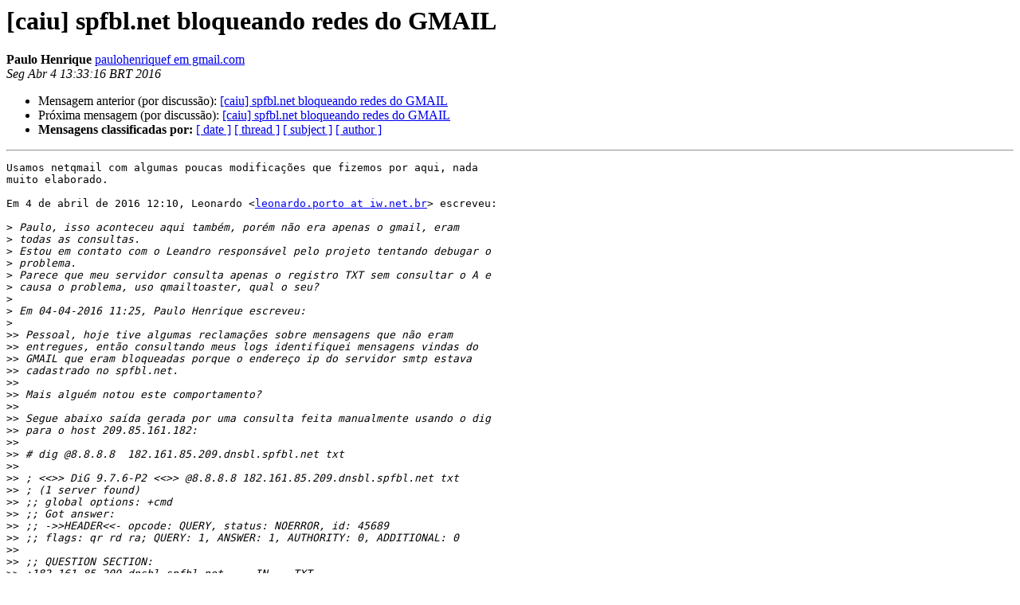

--- FILE ---
content_type: text/html
request_url: https://eng.registro.br/pipermail/caiu/2016-April/049339.html
body_size: 5360
content:
<!DOCTYPE HTML PUBLIC "-//W3C//DTD HTML 4.01 Transitional//EN">
<HTML>
 <HEAD>
   <TITLE> [caiu] spfbl.net bloqueando redes do GMAIL
   </TITLE>
   <LINK REL="Index" HREF="index.html" >
   <LINK REL="made" HREF="mailto:caiu%40eng.registro.br?Subject=Re%3A%20%5Bcaiu%5D%20spfbl.net%20bloqueando%20redes%20do%20GMAIL&In-Reply-To=%3CCAHM3aN%3DOkqSwE5AmFKDguo1pLu9NXbOMOJD3xLRp6yEvgdkGPw%40mail.gmail.com%3E">
   <META NAME="robots" CONTENT="index,nofollow">
   <style type="text/css">
       pre {
           white-space: pre-wrap;       /* css-2.1, curent FF, Opera, Safari */
           }
   </style>
   <META http-equiv="Content-Type" content="text/html; charset=iso-8859-1">
   <LINK REL="Previous"  HREF="049335.html">
   <LINK REL="Next"  HREF="049349.html">
 </HEAD>
 <BODY BGCOLOR="#ffffff">
   <H1>[caiu] spfbl.net bloqueando redes do GMAIL</H1>
    <B>Paulo Henrique</B> 
    <A HREF="mailto:caiu%40eng.registro.br?Subject=Re%3A%20%5Bcaiu%5D%20spfbl.net%20bloqueando%20redes%20do%20GMAIL&In-Reply-To=%3CCAHM3aN%3DOkqSwE5AmFKDguo1pLu9NXbOMOJD3xLRp6yEvgdkGPw%40mail.gmail.com%3E"
       TITLE="[caiu] spfbl.net bloqueando redes do GMAIL">paulohenriquef em gmail.com
       </A><BR>
    <I>Seg Abr  4 13:33:16 BRT 2016</I>
    <P><UL>
        <LI>Mensagem anterior (por discussão): <A HREF="049335.html">[caiu] spfbl.net bloqueando redes do GMAIL
</A></li>
        <LI>Próxima mensagem (por discussão): <A HREF="049349.html">[caiu] spfbl.net bloqueando redes do GMAIL
</A></li>
         <LI> <B>Mensagens classificadas por:</B> 
              <a href="date.html#49339">[ date ]</a>
              <a href="thread.html#49339">[ thread ]</a>
              <a href="subject.html#49339">[ subject ]</a>
              <a href="author.html#49339">[ author ]</a>
         </LI>
       </UL>
    <HR>  
<!--beginarticle-->
<PRE>Usamos netqmail com algumas poucas modificações que fizemos por aqui, nada
muito elaborado.

Em 4 de abril de 2016 12:10, Leonardo &lt;<A HREF="https://eng.registro.br/mailman/listinfo/caiu">leonardo.porto at iw.net.br</A>&gt; escreveu:

&gt;<i> Paulo, isso aconteceu aqui também, porém não era apenas o gmail, eram
</I>&gt;<i> todas as consultas.
</I>&gt;<i> Estou em contato com o Leandro responsável pelo projeto tentando debugar o
</I>&gt;<i> problema.
</I>&gt;<i> Parece que meu servidor consulta apenas o registro TXT sem consultar o A e
</I>&gt;<i> causa o problema, uso qmailtoaster, qual o seu?
</I>&gt;<i>
</I>&gt;<i> Em 04-04-2016 11:25, Paulo Henrique escreveu:
</I>&gt;<i>
</I>&gt;&gt;<i> Pessoal, hoje tive algumas reclamações sobre mensagens que não eram
</I>&gt;&gt;<i> entregues, então consultando meus logs identifiquei mensagens vindas do
</I>&gt;&gt;<i> GMAIL que eram bloqueadas porque o endereço ip do servidor smtp estava
</I>&gt;&gt;<i> cadastrado no spfbl.net.
</I>&gt;&gt;<i>
</I>&gt;&gt;<i> Mais alguém notou este comportamento?
</I>&gt;&gt;<i>
</I>&gt;&gt;<i> Segue abaixo saída gerada por uma consulta feita manualmente usando o dig
</I>&gt;&gt;<i> para o host 209.85.161.182:
</I>&gt;&gt;<i>
</I>&gt;&gt;<i> # dig @8.8.8.8  182.161.85.209.dnsbl.spfbl.net txt
</I>&gt;&gt;<i>
</I>&gt;&gt;<i> ; &lt;&lt;&gt;&gt; DiG 9.7.6-P2 &lt;&lt;&gt;&gt; @8.8.8.8 182.161.85.209.dnsbl.spfbl.net txt
</I>&gt;&gt;<i> ; (1 server found)
</I>&gt;&gt;<i> ;; global options: +cmd
</I>&gt;&gt;<i> ;; Got answer:
</I>&gt;&gt;<i> ;; -&gt;&gt;HEADER&lt;&lt;- opcode: QUERY, status: NOERROR, id: 45689
</I>&gt;&gt;<i> ;; flags: qr rd ra; QUERY: 1, ANSWER: 1, AUTHORITY: 0, ADDITIONAL: 0
</I>&gt;&gt;<i>
</I>&gt;&gt;<i> ;; QUESTION SECTION:
</I>&gt;&gt;<i> ;182.161.85.209.dnsbl.spfbl.net.    IN    TXT
</I>&gt;&gt;<i>
</I>&gt;&gt;<i> ;; ANSWER SECTION:
</I>&gt;&gt;<i> 182.161.85.209.dnsbl.spfbl.net.    21599 IN TXT    &quot;
</I>&gt;&gt;<i> <A HREF="http://spfbl.net/policy.html">http://spfbl.net/policy.html</A>&quot;
</I>&gt;&gt;<i>
</I>&gt;&gt;<i> ;; Query time: 299 msec
</I>&gt;&gt;<i> ;; SERVER: 8.8.8.8#53(8.8.8.8)
</I>&gt;&gt;<i> ;; WHEN: Mon Apr  4 11:20:28 2016
</I>&gt;&gt;<i> ;; MSG SIZE  rcvd: 89
</I>&gt;&gt;<i>
</I>&gt;&gt;<i>
</I>&gt;&gt;<i>
</I>&gt;<i> _______________________________________________
</I>&gt;<i> caiu mailing list
</I>&gt;<i> <A HREF="https://eng.registro.br/mailman/listinfo/caiu">caiu at eng.registro.br</A>
</I>&gt;<i> <A HREF="https://eng.registro.br/mailman/listinfo/caiu">https://eng.registro.br/mailman/listinfo/caiu</A>
</I>&gt;<i>
</I>&gt;<i>
</I>&gt;<i> --&gt; PARA SAIR DA LISTA SIGA AS INSTRUÇÕES em:
</I>&gt;<i>
</I>&gt;<i> <A HREF="https://eng.registro.br/mailman/options/caiu">https://eng.registro.br/mailman/options/caiu</A>
</I>&gt;<i>
</I>


-- 
Paulo Henrique Fonseca
<A HREF="https://eng.registro.br/mailman/listinfo/caiu">paulohenriquef at gmail.com</A>
</PRE>









<!--endarticle-->
    <HR>
    <P><UL>
        <!--threads-->
	<LI>Mensagem anterior (por discussão): <A HREF="049335.html">[caiu] spfbl.net bloqueando redes do GMAIL
</A></li>
	<LI>Próxima mensagem (por discussão): <A HREF="049349.html">[caiu] spfbl.net bloqueando redes do GMAIL
</A></li>
         <LI> <B>Mensagens classificadas por:</B> 
              <a href="date.html#49339">[ date ]</a>
              <a href="thread.html#49339">[ thread ]</a>
              <a href="subject.html#49339">[ subject ]</a>
              <a href="author.html#49339">[ author ]</a>
         </LI>
       </UL>

<hr>
<a href="https://eng.registro.br/mailman/listinfo/caiu">Mais detalhes sobre a lista de discuss&atilde;o caiu
</a><br>
</body></html>
